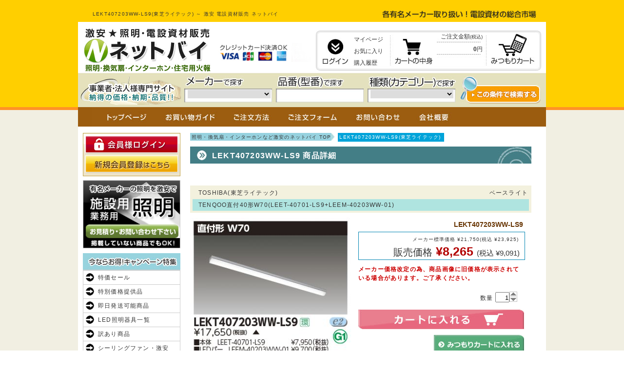

--- FILE ---
content_type: text/html; charset=UTF-8
request_url: https://www.densetu.jp.net/item/0000189266.html
body_size: 7393
content:

<!DOCTYPE html PUBLIC "-//W3C//DTD XHTML 1.0 Transitional//EN" "http://www.w3.org/TR/xhtml1/DTD/xhtml1-transitional.dtd">
<html xmlns="http://www.w3.org/1999/xhtml">

<head>
<meta content="text/html; charset=utf-8" http-equiv="Content-Type" />
<meta name="keywords" content="電設資材,照明,インターホン,換気扇" />
<meta name="description" content="LEKT407203WW-LS9(東芝ライテック)なら激安電設資材販売のネットバイ。カード、他、決済方法も各種選べます。各種大手メーカーの照明器具・電設資材を激安で販売しております。" />
<title>LEKT407203WW-LS9(東芝ライテック) ～ 激安 電設資材販売 ネットバイ</title>
<link href="https://www.densetu.jp.net/item/0000189266.html" rel="canonical" />
<link rel="alternate" media="only screen and (max-width: 640px)" href="https://www.densetu.jp.net/sp/item/0000189266.html" />
<link href="../css/common.css" rel="stylesheet" type="text/css" />
<link href="css/syosai.css" rel="stylesheet" type="text/css" />
<!-- Google Tag Manager -->
<script>(function(w,d,s,l,i){w[l]=w[l]||[];w[l].push({'gtm.start':
new Date().getTime(),event:'gtm.js'});var f=d.getElementsByTagName(s)[0],
j=d.createElement(s),dl=l!='dataLayer'?'&l='+l:'';j.async=true;j.src=
'https://www.googletagmanager.com/gtm.js?id='+i+dl;f.parentNode.insertBefore(j,f);
})(window,document,'script','dataLayer','GTM-M66MQ6DC');</script>
<!-- End Google Tag Manager -->

</head>

<body>

<div id="header">
<div class="contents">
<div class="text-box">
<h1>LEKT407203WW-LS9(東芝ライテック) ～ 激安 電設資材販売 ネットバイ</h1>
<p><img alt="総合市場" height="17" src="/img/otoku.jpg" width="334" /></p>
</div><!-- end .text_box -->
<!-- Google Tag Manager (noscript) -->
<noscript><iframe src="https://www.googletagmanager.com/ns.html?id=GTM-M66MQ6DC"
height="0" width="0" style="display:none;visibility:hidden"></iframe></noscript>
<!-- End Google Tag Manager (noscript) -->
<div class="contents-box">
<p class="shop-name"><a href="https://www.densetu.jp.net/"><img alt="ネットバイ" height="90" src="/img/logo.jpg" width="260" /></a></p>
<p class="card-n"><img alt="クレジットカード" height="39" src="../img/point_n2.jpg" width="191" /></p>
<p class="login-name"></p>
<div class="cart-box">
<div class="cart-inner">
<p class="login-btn"><a href="https://www.densetu.jp.net/mypage/login.html"><img alt="ログイン" height="70" src="/img/btn_login_f1.jpg" width="56" /></a></p>
<ul class="menu-list">
<li><a href="https://www.densetu.jp.net/mypage/login.html">マイページ</a></li>
<li><a href="https://www.densetu.jp.net/mypage/login.html">お気に入り</a></li>
<li><a href="https://www.densetu.jp.net/mypage/login.html">購入履歴</a></li>
</ul><p class="cart-btn"><a href="https://www.densetu.jp.net/cart/index.php"><img alt="カート" alt="cart_btn" height="70" src="/img/btn_cart_f1.jpg" width="82" /></a></p>
<ul class="cart-list">
<li>ご注文金額<span>(税込)</span></li>
<li class="price"><b>0</b>円</li>
</ul>
<p class="mcart-btn"><a href="https://www.densetu.jp.net/m_cart/index.php"><img alt="みつもりカート" height="70" src="/img/btn_mcart_f1.jpg" width="93" /></a></p>
</div><!-- end cart_inner -->
</div><!-- end .cart_box -->
<form action="https://www.densetu.jp.net/item/index.php" method="post">
<div class="search-box-out">
<div class="search-box">
<p class="maker"><img alt="メーカー" height="24" src="/img/search_maker.jpg" width="120" /></p>
<p class="hinban"><img alt="品番" height="24" src="/img/search_no.jpg" width="137" /></p>
<p class="cate"><img alt="カテゴリー" height="24" src="/img/search_cate.jpg" width="180" /></p>
</div><!-- end .search_box -->
</div><!-- end .search_box-out -->

<div class="maker-select">
<select name="select_meaker">
<option></option>
<option value="P">パナソニック電工</option>
<option value="K">コイズミ照明</option>
<option value="O">オーデリック</option>
<option value="D">大光電機</option>
<option value="E">遠藤照明</option>
<option value="M">ウシオライティング</option>
<option value="Y">ヤマギワ</option>
<option value="Z">山田照明</option>
<option value="T">東芝ライテック</option>
<option value="N">ダイキン</option>
<option value="Q">日立</option>
</select>
</div>

<input type="text" name="model_select" class="model-search" id="suggest" />

<div class="category-search">
<select name="category_select">
<option></option>
<option value="1">シャンデリア</option>
<option value="2">シーリングファン</option>
<option value="3">シーリング</option>
<option value="23">小型シーリング</option>
<option value="4">ペンダント</option>
<option value="5">ブラケット</option>
<option value="6">トイレ・浴室・洗面所</option>
<option value="7">キッチンライト</option>
<option value="8">ダウンライト</option>
<option value="9">スポットライト</option>
<option value="10">イルミネーション</option>
<option value="11">スタンド</option>
<option value="24">デスクスタンド</option>
<option value="12">エクステリア</option>
<option value="13">フットライト</option>
<option value="14">間接照明</option>
<option value="15">ベースライト</option>
<option value="16">オプション</option>
<option value="17">リモコン</option>
<option value="19">配線ダクトレール</option>
<option value="18">非常灯・誘導灯</option>
<option value="20">LED・蛍光灯・電球</option>
<option value="22">火災報知器・煙探知機</option>
<option value="26">換気扇</option>
<option value="27">インターホン・ドアホン</option>
<option value="29">エアコン</option>
</select>
</div>

<p class="search_btn"><input type="image" name="serch" src="/img/btn_hsearch_f1.jpg" onmouseover="this.src='/img/btn_hsearch_f2.jpg'" onmouseout="this.src='/img/btn_hsearch_f1.jpg'" /></p>
</form>
</div><!-- end .contents_box -->
</div><!-- end .contents -->
</div><!-- end #header -->

<div id="main-container">
<div class="contents-box">
<ul class="top-menu">
<li><a href="https://www.densetu.jp.net/"><img alt="トップ" height="40" src="/img/btn_top_f1.jpg" width="130" /></a></li>
<li><a href="https://www.densetu.jp.net/guide/"><img alt="ガイド" height="40" src="/img/btn_guide_f1.jpg" width="135" /></a></li>
<li><a href="https://www.densetu.jp.net/howto/"><img alt="注文方法" height="40" src="/img/btn_howto_f1.jpg" width="115" /></a></li>
<li><a href="https://www.densetu.jp.net/order/index.php"><img alt="注文フォーム" height="40" src="/img/btn_order_f1.jpg" width="140" /></a></li>
<li><a href="https://www.densetu.jp.net/toi/index.php"><img alt="お問い合わせ" height="40" src="/img/btn_toi_f1.jpg" width="130" /></a></li>
<li><a href="https://www.densetu.jp.net/about/"><img alt="会社概要" height="40" src="/img/btn_about_f1.jpg" width="105" /></a></li>
</ul>

<div class="contents-inner clearfix">
<div class="right-contents" itemscope itemtype="http://schema.org/Product">

<ul class="pan_navi clearfix">
<li class="top"><a href="https://www.densetu.jp.net/">照明・換気扇・インターホンなど激安のネットバイ TOP</a></li>
<li>LEKT407203WW-LS9(東芝ライテック) </li>
</ul>


<h2 class="title">LEKT407203WW-LS9 商品詳細</h2>

<div class="title">
<div class="top"><p class="meaker" itemprop="brand" itemscope itemtype="http://schema.org/Brand"><span itemprop="name">TOSHIBA(東芝ライテック)</span></p><p class="category">ベースライト</p></div>
<div class="bottom clearfix" itemprop="name">TENQOO直付40形W70(LEET-40701-LS9+LEEM-40203WW-01)</div>
</div><!-- end .title -->
<form action="../item/index.php" method="post">
<div class="item_box">
<div class="clearfix">
<div class="left_box">
<p class="photo"><a href="../s_img/T/15/202204/LEKT407203WW-LS9.jpg" class="preview" title="LEKT407203WW-LS9"><img itemprop="image" alt="LEKT407203WW-LS9" src="../s_img/T/15/202204/LEKT407203WW-LS9_330.jpg" width="330" /></a></p>
<p class="maker_link_btn"><a href="https://www.tlt.co.jp/tlt/index_j.htm" target="_blank" rel="nofollow"><img alt="メーカーHP" height="45" src="img/btn_mhp_f1.jpg" width="330" /></a></p>
</div><!-- end .left_box -->
<div class="right_box">
<p class="hinban"><strong itemprop="name">LEKT407203WW-LS9</strong></p>
<div class="price_box">
<div>
<p class="standerd_price">メーカー標準価格 &yen;21,750(税込 &yen;23,925)</p>
<p class="item_price" itemprop="offers" itemscope itemtype="http://schema.org/Offer"><span class="h_price">販売価格</span> &yen;<span itemprop="price">8,265</span> <span class="tax">(税込 &yen;9,091)</span></p>
</div>
</div><!-- end .price_box -->
<p style="margin-top:10px;text-align:right;"> </p>

<p style="color:#CC0000;font-weight:bold;text-align:left;padding:0 20px 10px 0;">メーカー価格改定の為、商品画像に旧価格が表示されている場合があります。ご了承ください。</p>
<input type="hidden" name="sho_no" value="0000189266" />

<p class="item_select">数量&nbsp;<input class="quantity_input" id="spin" type="text" value="1" name="quantity" maxlength="4" size="2" /></p>
<p class="cart_btn"><input type="image" name="cart" src="img/btn_cart_f1.jpg" onmouseover="this.src='img/btn_cart_f2.jpg'" onmouseout="this.src='img/btn_cart_f1.jpg'"onclick="form.action='https://www.densetu.jp.net/cart/index.php';return true" /></p>

<p class="mcart_btn"><input type="image" name="cart" src="img/btn_mcart_f1.jpg" onmouseover="this.src='img/btn_mcart_f2.jpg'" onmouseout="this.src='img/btn_mcart_f1.jpg'"onclick="form.action='https://www.densetu.jp.net/m_cart/index.php';return true" /></p>
<ul class="icon_list clearfix">
<li><img alt="取り付け" src="img/icon/tori_4.jpg" width="45" height="45" /></li><li><img alt="ランプ" src="img/icon/lamp_3.jpg" width="45" height="45" /></li></ul>
</div><!-- end .right_box -->
</div>
<div class="text_box" itemprop="description">
<p><span>[取付方法]</span>　工事必要</p>
<p><span>[機能/他]</span>　品種名 LED組み合せ器具<br />詳細商品情報<br />器具タイプ1 直付形 W70<br />HZ適合 50/60Hz<br />器具光束 1,850lm<br />消費電力 13.6W<br />エネルギー消費効率 136lm/W<br />質量 1.5kg<br />部品 LEET-40701-LS9<br />部品数量1 1<br />部品 LEEM-40203WW-01<br />部品数量2 1<br />直付/埋込区分 直付<br />始動電圧 LS9<br />補助点灯装置 電源ユニット内蔵 <br />画像用代表形名 LEKT407203WW-LS9<br />仕様<br />仕様1名称 本体<br />仕様1材質 鋼板<br />仕様1仕上げ 白<br />仕様2名称 LEDバー<br />仕様2材質 ポリカーボネート<br />仕様2仕上げ 乳白<br />仕様4その他 定格電圧:AC100V～242V<br />仕様9その他 光源寿命:40,000時間(光束維持率90%)<br />仕様10その他 相関色温度:3500K 平均演色評価数(Ra):83<br />備考<br />調光不可<br />照射面距離:0.05</p>
</div><!-- end .text_box -->
<div class="return_btn"><a href="./"><img alt="戻る" height="28" src="img/btn_ichiran_f1.jpg" width="144" /></a></div>
</div><!-- end .item_box -->
</form>

<p class="return_btn2"><a href="./"><img alt="戻る" height="28" src="img/btn_ichiran_f1.jpg" width="144" /></a></p>


<h2 class="title">今ならお得！キャンペーン特集</h2>
<div class="cam-box clearfix">
<ul>
<li><a href="https://www.densetu.jp.net/item/outlet_list.php"><img alt="アウトレット" src="/item/cam_img/main_outlet.jpg" height="150" width="200" /></a></li>
<li><a href="https://www.densetu.jp.net/item/tokusen_list.php"><img alt="特選品" src="/item/cam_img/main_tokusen.jpg" height="150" width="200" /></a></li>
<li><a href="https://www.densetu.jp.net/item/wakeari.php"><img alt="訳あり" src="/item/cam_img/main_wakeari.jpg" height="150" width="200" /></a></li>
</ul>
</div>

<p class="title-maker"><img alt="一覧" height="30" src="/img/tit_item.jpg" width="700" /></p>
<div class="maker-catalog-box clearfix">
<ul>
<li><a href="https://www.densetu.jp.net/maker/panasonic.html">パナソニック</a></li>
<li><a href="https://www.densetu.jp.net/maker/koizumi.html">コイズミ</a></li>
<li><a href="https://www.densetu.jp.net/maker/odelic.html">オーデリック照明</a></li>
<li><a href="https://www.densetu.jp.net/maker/daiko.html">大光電機</a></li>
<li><a href="https://www.densetu.jp.net/maker/endo.html">遠藤</a></li>
<li><a href="https://www.densetu.jp.net/maker/yamagiwa.html">ヤマギワ</a></li>
<li><a href="https://www.densetu.jp.net/maker/yamada.html">yamada</a></li>
<li><a href="https://www.densetu.jp.net/maker/toshiba.html">東芝</a></li>
<li><a href="https://www.densetu.jp.net/maker/agled.html">アグレッド</a></li>
<li><a href="https://www.densetu.jp.net/maker/nec.html">NEC</a></li>
<li class="maker-long"><a href="https://www.densetu.jp.net/maker/maxray.html">ウシオライティング(旧マックスレイ)</a></li>
<!-- li><a href="https://www.densetu.jp.net/maker/daikin.html">ダイキン</a></li -->
</ul>
</div><!-- end .maker-catalog-box -->

</div><!-- end .right-contents -->
<div class="left-contents">
<p><a href="https://www.densetu.jp.net/mypage/login.html"><img alt="ログイン" height="44" src="/img/btn_login2_f1.jpg" height="200" /></a></p>
<p><a href="https://www.densetu.jp.net/mypage/info_edit.html"><img alt="登録" height="45" src="/img/btn_member_f1.jpg" height="200" /></a></p>
<p class="pay"><a href="https://www.densetu.jp.net/item/facility.php"><img alt="施設用" src="/item/facility_img/btn_shisetsu_f1.jpg" height="140" width="200" /></a></p>
<p><img alt="キャンペーン" height="35" src="/img/tit_cam.jpg" width="200" /></p>
<ul class="left-menu1">
<li><a href="https://www.densetu.jp.net/item/time2017_list.php">特価セール</a></li>
<li><a href="https://www.densetu.jp.net/item/tokusen_list.php">特別価格提供品</a></li>
<li><a href="https://www.densetu.jp.net/item/daiko.php">即日発送可能商品</a></li>
<li><a href="https://www.densetu.jp.net/item/led.php">LED照明器具一覧</a></li>
<li><a href="https://www.densetu.jp.net/item/wakeari.php">訳あり商品</a></li>
<li><a href="https://www.densetu.jp.net/item/index.php?class=D063">シーリングファン・激安</a></li>
<li><a href="https://www.densetu.jp.net/item/aircon.php">エアコン</a></li>
<li class="last"><a href="https://www.densetu.jp.net/item/index.php?hinban=iDシリーズ">LEDベースライト<br>【iDシリーズ】</a></li>
</ul>

<div id="tab" class="clearfix">
<div class="tab-btn-box clearfix">
<p class="tab-btn"><a class="tab-btn1" href="#"><img alt="カテゴリ" src="/img/tit_cate_b2.jpg" width="100" /></a></p>
<p class="tab-btn tab-off"><a class="tab-btn2" href="#"><img alt="メーカー" src="/img/tit_maker_b1.jpg" width="100" /></a></p>
</div><!-- end .tab-btn-box -->
<ul class="tab-menu1">
<li><dl><dt><p>シャンデリア</p></dt>
<dd>
<p><a href="https://www.densetu.jp.net/item/index.php?cate=1">すべて</a></p>
<p><a href="https://www.densetu.jp.net/item/index.php?cate=1&mount=1">簡易取付型</a></p>
<p class="last"><a href="https://www.densetu.jp.net/item/index.php?cate=1&mount=4">工事必要型</a></p>
</dd></dl></li>
<li><dl><dt><p>シーリングファン</p></dt>
<dd>
<p><a href="https://www.densetu.jp.net/item/index.php?cate=2">すべて</a></p>
<p><a href="https://www.densetu.jp.net/item/index.php?cate=2&mount=1">簡易取付型</a></p>
<p class="last"><a href="https://www.densetu.jp.net/item/index.php?cate=2&mount=4">工事必要型</a></p>
</dd></dl></li>
<li><dl><dt><p>シーリング</p></dt>
<dd>
<p><a href="https://www.densetu.jp.net/item/index.php?cate=3">すべて</a></p>
<p><a href="https://www.densetu.jp.net/item/index.php?cate=3&mount=1">簡易取付型</a></p>
<p class="last"><a href="https://www.densetu.jp.net/item/index.php?cate=3&mount=4">工事必要型</a></p>
</dd></dl></li>
<li><dl><dt><p>和風シーリング</p></dt>
<dd>
<p><a href="https://www.densetu.jp.net/item/index.php?cate=3&wa=1">すべて</a></p>
<p><a href="https://www.densetu.jp.net/item/index.php?cate=3&wa=1&mount=1">簡易取付型</a></p>
<p class="last"><a href="https://www.densetu.jp.net/item/index.php?cate=3&wa=1&mount=4">工事必要型</a></p>
</dd></dl></li>
<li><dl><dt><p>小型シーリング</p></dt>
<dd>
<p><a href="https://www.densetu.jp.net/item/index.php?cate=23">すべて</a></p>
<p><a href="https://www.densetu.jp.net/item/index.php?cate=23&mount=1">簡易取付型</a></p>
<p class="last"><a href="https://www.densetu.jp.net/item/index.php?cate=23&mount=4">工事必要型</a></p>
</dd></dl></li>
<li><dl><dt><p>ペンダント</p></dt>
<dd>
<p><a href="https://www.densetu.jp.net/item/index.php?cate=4">すべて</a></p>
<p><a href="https://www.densetu.jp.net/item/index.php?cate=4&mount=1">簡易取付型</a></p>
<p><a href="https://www.densetu.jp.net/item/index.php?cate=4&mount=3">配線ダクト用(プラグ式)</a></p>
<p class="last"><a href="https://www.densetu.jp.net/item/index.php?cate=4&mount=4">工事必要型</a></p>
</dd></dl></li>
<li><dl><dt><p>和風ペンダント</p></dt>
<dd>
<p><a href="https://www.densetu.jp.net/item/index.php?cate=4&wa=1">すべて</a></p>
<p><a href="https://www.densetu.jp.net/item/index.php?cate=4&wa=1&mount=1">簡易取付型</a></p>
<p><a href="https://www.densetu.jp.net/item/index.php?cate=4&wa=1&mount=3">配線ダクト用(プラグ式)</a></p>
<p class="last"><a href="https://www.densetu.jp.net/item/index.php?cate=4&wa=1&mount=4">工事必要型</a></p>
</dd></dl></li>
<li><dl><dt><a href="https://www.densetu.jp.net/item/index.php?cate=5">ブラケット</a></dt></dl></li>
<li><dl><dt><a href="https://www.densetu.jp.net/item/index.php?cate=6">トイレ・浴室・洗面所</a></dt></dl></li>
<li><dl><dt><p>キッチンライト</p></dt>
<dd>
<p><a href="https://www.densetu.jp.net/item/index.php?cate=7">すべて</a></p>
<p><a href="https://www.densetu.jp.net/item/index.php?cate=7&mount=1">簡易取付型</a></p>
<p class="last"><a href="https://www.densetu.jp.net/item/index.php?cate=7&mount=4">工事必要型</a></p>
</dd></dl></li>
<li><dl><dt><p>ダウンライト</p></dt>
<dd>
<p><a href="https://www.densetu.jp.net/item/index.php?cate=8">すべて</a></p>
<p><a href="https://www.densetu.jp.net/item/index.php?cate=8&hole=38">φ38</a></p>
<p><a href="https://www.densetu.jp.net/item/index.php?cate=8&hole=45">φ45</a></p>
<p><a href="https://www.densetu.jp.net/item/index.php?cate=8&hole=48">φ48</a></p>
<p><a href="https://www.densetu.jp.net/item/index.php?cate=8&hole=50">φ50</a></p>
<p><a href="https://www.densetu.jp.net/item/index.php?cate=8&hole=55">φ55</a></p>
<p><a href="https://www.densetu.jp.net/item/index.php?cate=8&hole=60">φ60</a></p>
<p><a href="https://www.densetu.jp.net/item/index.php?cate=8&hole=65">φ65</a></p>
<p><a href="https://www.densetu.jp.net/item/index.php?cate=8&hole=75">φ75</a></p>
<p><a href="https://www.densetu.jp.net/item/index.php?cate=8&hole=85">φ85</a></p>
<p><a href="https://www.densetu.jp.net/item/index.php?cate=8&hole=100">φ100</a></p>
<p><a href="https://www.densetu.jp.net/item/index.php?cate=8&hole=125">φ125</a></p>
<p><a href="https://www.densetu.jp.net/item/index.php?cate=8&hole=150">φ150</a></p>
<p><a href="https://www.densetu.jp.net/item/index.php?cate=8&hole=175">φ175</a></p>
<p><a href="https://www.densetu.jp.net/item/index.php?cate=8&hole=200">φ200</a></p>
<p><a href="https://www.densetu.jp.net/item/index.php?cate=8&hole=250">φ250</a></p>
<p><a href="https://www.densetu.jp.net/item/index.php?cate=8&hole=300">φ300</a></p>
<p><a href="https://www.densetu.jp.net/item/index.php?cate=8&hole=400">φ400</a></p>
<p><a href="https://www.densetu.jp.net/item/index.php?cate=8&hole=450">φ450</a></p>
<p><a href="https://www.densetu.jp.net/item/index.php?cate=8&hole=75S">角型75</a></p>
<p><a href="https://www.densetu.jp.net/item/index.php?cate=8&hole=100S">角型100</a></p>
<p><a href="https://www.densetu.jp.net/item/index.php?cate=8&hole=125S">角型125</a></p>
<p><a href="https://www.densetu.jp.net/item/index.php?cate=8&hole=150S">角型150</a></p>
</dd>
</dl></li>
<li><dl><dt><p>スポットライト</p></dt>
<dd>
<p><a href="https://www.densetu.jp.net/item/index.php?cate=9">すべて</a></p>
<p><a href="https://www.densetu.jp.net/item/index.php?cate=9&mount=1">簡易取付型</a></p>
<p><a href="https://www.densetu.jp.net/item/index.php?cate=9&mount=3">配線ダクト用(プラグ式)</a></p>
<p class="last"><a href="https://www.densetu.jp.net/item/index.php?cate=9&mount=4">工事必要型</a></p>
</dd></dl></li>
<li><dl><dt><p>配線ダクトレール</p></dt>
<dd>
<p><a href="https://www.densetu.jp.net/item/index.php?cate=19">すべて</a></p>
<p><a href="https://www.densetu.jp.net/item/index.php?cate=19&mount=1">簡易取付型</a></p>
<p class="last"><a href="https://www.densetu.jp.net/item/index.php?cate=19&mount=4">工事必要型</a></p>
</dd></dl></li>
<li><dl><dt><a href="https://www.densetu.jp.net/item/index.php?cate=10">イルミネーション</a></dt></dl></li>
<li><dl><dt><a href="https://www.densetu.jp.net/item/index.php?cate=11">スタンド</a></dt></dl></li>
<li><dl><dt><a href="https://www.densetu.jp.net/item/index.php?cate=24">デスクスタンド</a></dt></dl></li>
<li><dl><dt><p>エクステリア</p></dt>
<dd>
<p><a href="https://www.densetu.jp.net/item/index.php?cate=12">すべて</a></p>
<p><a href="https://www.densetu.jp.net/item/index.php?cate=ex_sp">スポットライト</a></p>
<p class="last"><a href="https://www.densetu.jp.net/item/index.php?cate=ex_te">ガーデンライト</a></p>
</dd>
</dl></li>
<li><dl><dt><a href="https://www.densetu.jp.net/item/index.php?cate=ex_mo">門柱灯</a></dt></dl></li>
<li><dl><dt><a href="https://www.densetu.jp.net/item/index.php?cate=ex_ge">玄関灯</a></dt></dl></li>
<li><dl><dt><a href="https://www.densetu.jp.net/item/index.php?cate=13">フットライト</a></dt></dl></li>
<li><dl><dt><a href="https://www.densetu.jp.net/item/index.php?cate=14">間接照明</a></dt></dl></li>
<li><dl><dt><p>ベースライト</p></dt>
<dd>
<p><a href="https://www.densetu.jp.net/item/index.php?cate=15">すべて</a></p>
<p><a href="https://www.densetu.jp.net/item/index.php?cate=15&mount=1">簡易取付型</a></p>
<p><a href="https://www.densetu.jp.net/item/index.php?cate=15&mount=3">配線ダクト用(プラグ式)</a></p>
<p class="last"><a href="https://www.densetu.jp.net/item/index.php?cate=15&mount=4">工事必要型</a></p>
</dd></dl></li>
<li><dl><dt><a href="https://www.densetu.jp.net/item/index.php?cate=16">オプション</a></dt></dl></li>
<li><dl><dt><a href="https://www.densetu.jp.net/item/index.php?cate=17">リモコン</a></dt></dl></li>
<li><dl><dt><a href="https://www.densetu.jp.net/item/index.php?cate=18">非常・誘導・防犯灯</a></dt></dl></li>
<!-- li><dl><dt><a href="https://www.densetu.jp.net/item/index.php?cate=21">電撃殺虫器</a></dt></dl></li -->
<li><dl><dt><p>LED・蛍光灯・電球</p></dt>
<dd>
<p><a href="https://www.densetu.jp.net/item/index.php?cate=20">すべて</a></p>
<p><a href="https://www.densetu.jp.net/item/index.php?cate=20&led=3">LED</a></p>
<p><a href="https://www.densetu.jp.net/item/index.php?cate=20&fluo=2">蛍光灯</a></p>
<p><a href="https://www.densetu.jp.net/item/index.php?cate=20&incan=1">白熱球</a></p>
<p class="last"><a href="https://www.densetu.jp.net/item/index.php?cate=20&halo=4">ハロゲン</a></p>
</dd></dl></li>
<li><dl><dt><a href="https://www.densetu.jp.net/item/index.php?cate=27">インターホン・ドアホン</a></dt></dl></li>
<li><dl><dt><a href="https://www.densetu.jp.net/item/index.php?cate=22">火災報知機・煙探知機</a></dt></dl></li>
<li><dl><dt><a href="https://www.densetu.jp.net/item/index.php?cate=26">換気扇</a></dt></dl></li>
<li><dl><dt><a href="https://www.densetu.jp.net/item/aircon.php">エアコン</a></dt></dl></li>
<li><dl><dt class="last"><a href="https://www.densetu.jp.net/item/index.php?cate=25">空気清浄・除菌機器</a></dt></dl></li>
</ul>

<ul class="tab-menu2">
<li><a href="https://www.densetu.jp.net/item/index.php?maker=P">パナソニック電工</a></li>
<li><a href="https://www.densetu.jp.net/item/index.php?maker=K">コイズミ</a></li>
<li><a href="https://www.densetu.jp.net/item/index.php?maker=O">オーデリック照明</a></li>
<li><a href="https://www.densetu.jp.net/item/index.php?maker=D">大光電機</a></li>
<li><a href="https://www.densetu.jp.net/item/index.php?maker=E">遠藤照明</a></li>
<li><a href="https://www.densetu.jp.net/item/index.php?maker=Z">山田照明</a></li>
<li class="last"><a href="https://www.densetu.jp.net/item/index.php?maker=T">東芝ライテック</a></li>
</ul>
</div>

<p><img alt="ガイド" height="36" src="/img/tit_guide.jpg" width="200" /></p>
<ul class="guide-menu">
<li><a href="https://www.densetu.jp.net/toi/index.php">お問い合わせ</a></li>
<li><a href="https://www.densetu.jp.net/m_cart/index.php">お見積もり</a></li>
<li><a href="https://www.densetu.jp.net/order/index.php">ご注文フォーム</a></li>
<li><a href="https://www.densetu.jp.net/fax/">FAXでのご注文・お見積もり</a></li>
<li><a href="https://www.densetu.jp.net/guide/">ご利用ガイド</a></li>
<li><a href="https://www.densetu.jp.net/howto/">ご注文方法</a></li>
<li><a href="https://www.densetu.jp.net/guide/">お支払方法</a></li>
<li><a href="https://www.densetu.jp.net/guide/#delivery">配送について</a></li>
<li><a href="https://www.densetu.jp.net/guide/#return">不良品・返品について</a></li>
<li><a href="https://www.densetu.jp.net/guide/#cancel">キャンセルについて</a></li>
<li><a href="https://www.densetu.jp.net/guide/#service">保証とアフターサービス</a></li>
<li><a href="https://www.densetu.jp.net/about/">会社概要</a></li>
<li><a href="https://www.densetu.jp.net/law/">特定販売法表記</a></li>
<li class="last"><a href="https://www.densetu.jp.net/about/#privacy">プライバシーポリシー</a></li>
</ul>

<p class="pay"><a href="/img/Flyer.pdf" target="_blank"><img src="/img/ba_daiko_i.jpg" width="200" height="80" alt="大光電機株式会社オフィシャルInstagram"></a></p>
<p class="pay"><a href="/img/Flyer.pdf" target="_blank"><img src="/img/ba_daiko_y.jpg" width="200" height="80" alt="Youtube"></p>

<table class="cal"><caption>2026　1</caption><tr><td class="sun">日</td><td>月</td><td>火</td><td>水</td><td>木</td><td>金</td><td class="sat">土</td></tr>
<tr><td class="sun"></td><td></td><td></td><td></td><td class="holy">1</td><td class="holy">2</td><td class="sat holy">3</td></tr>

<tr><td class="sun holy">4</td><td>5</td><td>6</td><td>7</td><td>8</td><td>9</td><td class="sat holy">10</td></tr>

<tr><td class="sun holy">11</td><td>12</td><td>13</td><td>14</td><td>15</td><td>16</td><td class="now holy"><p>17</p></td></tr>

<tr><td class="sun holy">18</td><td>19</td><td>20</td><td>21</td><td>22</td><td>23</td><td class="sat holy">24</td></tr>

<tr><td class="sun holy">25</td><td>26</td><td>27</td><td>28</td><td>29</td><td>30</td><td class="sat holy">31</td></tr>
</table><table class="cal"><caption>2026　2</caption><tr><td class="sun">日</td><td>月</td><td>火</td><td>水</td><td>木</td><td>金</td><td class="sat">土</td></tr>
<tr><td class="sun holy">1</td><td>2</td><td>3</td><td>4</td><td>5</td><td>6</td><td class="sat holy">7</td></tr>

<tr><td class="sun holy">8</td><td>9</td><td>10</td><td>11</td><td>12</td><td>13</td><td class="sat holy">14</td></tr>

<tr><td class="sun holy">15</td><td>16</td><td>17</td><td>18</td><td>19</td><td>20</td><td class="sat holy">21</td></tr>

<tr><td class="sun holy">22</td><td>23</td><td>24</td><td>25</td><td>26</td><td>27</td><td class="sat holy">28</td></tr>
</table><p class="clear">※<span class="holyback">■</span>色は定休日となります</p></div><!-- end .left-contents -->
</div><!--end .contents-inner -->
</div><!-- end .contents-box -->
</div><!-- end #main-container -->

<div id="footer">
<div class="footer-contents clearfix">
<div class="left-contents">
<dl>
<dt><img alt="送料" height="25" src="/img/m_soryo.jpg" width="435" /></dt>
<dd><a href="/guide/#shipping"><img alt="送料無料" height="100" src="/img/t_soryo_f1.jpg" width="420" /></a></dd>
<dt><img alt="お支払" height="25" src="/img/m_pay.jpg" width="435" /></dt>
<dd><img alt="銀行振込・代金引換" height="196" src="/img/t_pay2.jpg" width="420" /></dd>
<dt><img alt="お問い合わせ" height="25" src="/img/m_info.jpg" width="435" /></dt>
<dd class="bg-info"><a href="&#109;a&#105;&#108;&#116;o&#58;in&#102;o&#64;den&#115;et&#117;.j&#112;.&#110;et"><img alt="mail" height="20" src="/img/mail_f1.jpg" width="210" /></a></dd>
</dl>
</div><!-- end .left-contents -->
<div class="right-contents">
<dl>
<dt><img alt="配送" height="25" src="/img/m_delivery.jpg" width="435" /></dt>
<dd class="deli"><img alt="時間指定" height="90" src="/img/t_delivery.jpg" width="420" /></dd>
<dd class="deli"><img alt="時間帯" height="95" src="/img/time.jpg" width="420" /></dd>
<dd><img alt="注意" height="238" src="/img/t_delivery2.jpg" width="420" /></dd>
<dt><img alt="キャンセル" height="25" src="/img/m_cancel.jpg" width="435" /></dt>
<dd><img alt="説明" height="183" src="/img/t_cancel.jpg" width="420" /></dd>
</dl>
</div><!-- end .right-contents -->
<ul class="footer-navi">
<li>|&nbsp;<a href="https://www.densetu.jp.net/">TOP</a>&nbsp;</li>
<li>|&nbsp;<a href="https://www.densetu.jp.net/about/">会社概要&nbsp;</a></li>
<li>|&nbsp;<a href="https://www.densetu.jp.net/guide/">お買い物ガイド</a>&nbsp;</li>
<li>|&nbsp;<a href="https://www.densetu.jp.net/law/">通販法表記</a>&nbsp;</li>
<li>|&nbsp;<a href="https://www.densetu.jp.net/toi/index.php">お問い合わせ</a>&nbsp;</li>
<li>|&nbsp;<a href="https://www.densetu.jp.net/m_cart/index.php">お見積り</a>&nbsp;</li>
<li>|&nbsp;<a href="https://www.densetu.jp.net/order/index.php">ご注文フォーム</a>&nbsp;</li>
<li>|&nbsp;<a href="https://www.densetu.jp.net/cart/index.php">カートを見る</a>&nbsp;</li>
<li>|&nbsp;<a href="https://www.densetu.jp.net/about/#privacy">プライバシーポリシー</a>&nbsp;|</li>
</ul>
</div><!-- end .footer-contents -->
<div class="info">
<div class="info-contents">
<p>激安★照明・電設資材販売<br />ネットバイ<br /><span>〒600-8841　京都市下京区朱雀正会町7番地 / 営業時間 9:00～17:00</span></p>
<ul class="clearfix">
<li><img alt="TEL" height="46" src="/img/fbtn_tel_f1.jpg" width="258" /></li>
<li><img alt="FAX" height="46" src="/img/fbtn_fax_f1.jpg" width="261" /></li>
<li class="last"><a href="&#109;a&#105;&#108;&#116;o&#58;in&#102;o&#64;den&#115;et&#117;.j&#112;.&#110;et"><img alt="MAIL" height="46" src="/img/fbtn_mail_f1.jpg" width="353" /></a></li>
</ul>
</div><!-- .info-contents -->
</div><!-- end .info -->
<div class="copyright">
<div class="copyright-contents">
<p><img alt="Copyright" height="10" src="/img/copyright.jpg" width="303" /></p>
</div><!-- end .copyright-contents -->
</div><!-- end .copyright -->
</div><!-- end #footer -->
<script type="text/javascript" src="../js/jquery.min.js"></script>
<script type="text/javascript" src="../js/jquery.suggest_min.js"></script>
<script type="text/javascript" src="../js/script.js"></script>
<script type="text/javascript" src="../js/jquery.jcarousel.js"></script>
<script type="text/javascript" src="../js/syosai.js"></script>
<script>
  (function(i,s,o,g,r,a,m){i['GoogleAnalyticsObject']=r;i[r]=i[r]||function(){
  (i[r].q=i[r].q||[]).push(arguments)},i[r].l=1*new Date();a=s.createElement(o),
  m=s.getElementsByTagName(o)[0];a.async=1;a.src=g;m.parentNode.insertBefore(a,m)
  })(window,document,'script','//www.google-analytics.com/analytics.js','ga');

  ga('create', 'UA-48262352-1', 'densetu.jp.net');
  ga('send', 'pageview');

</script>
</body>

</html>
